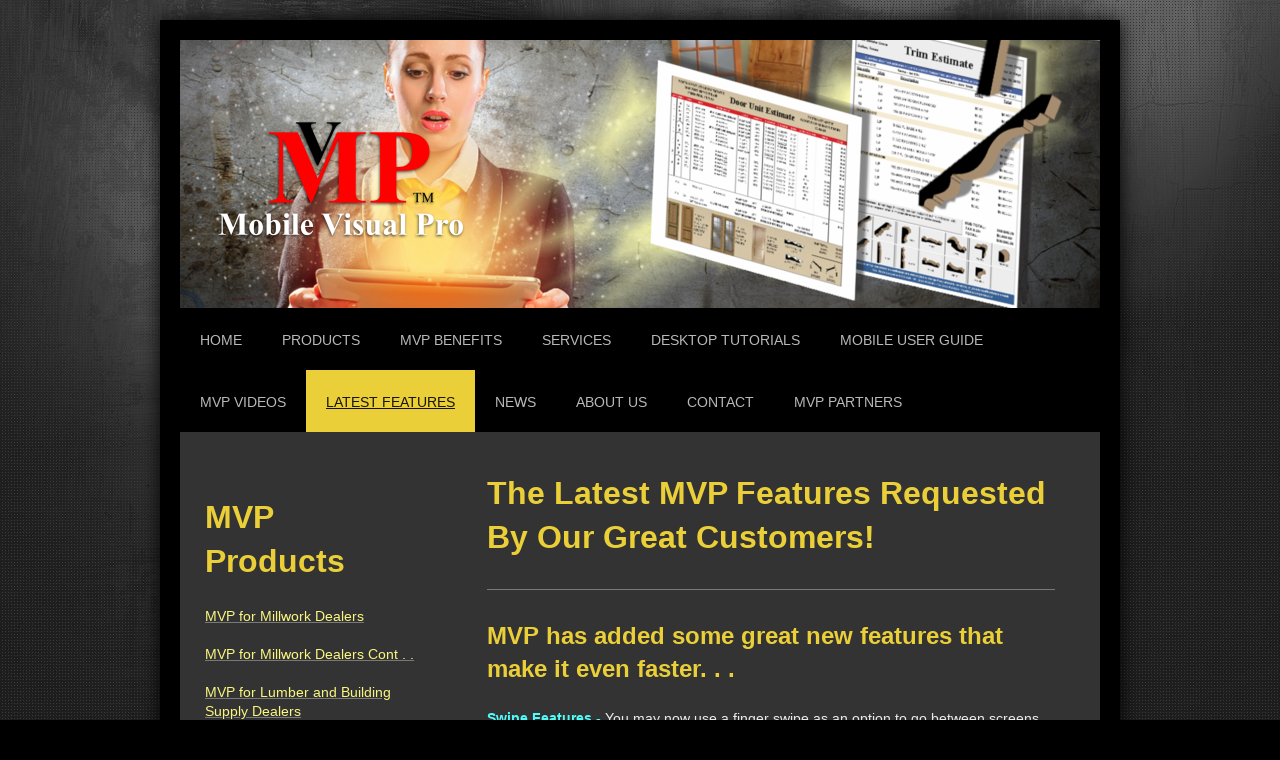

--- FILE ---
content_type: text/html; charset=UTF-8
request_url: http://www.mvpestimator.com/latest-features/
body_size: 7382
content:
<!DOCTYPE html>
<html lang="en"  ><head prefix="og: http://ogp.me/ns# fb: http://ogp.me/ns/fb# business: http://ogp.me/ns/business#">
    <meta http-equiv="Content-Type" content="text/html; charset=utf-8"/>
    <meta name="generator" content="IONOS MyWebsite"/>
        
    <link rel="dns-prefetch" href="//cdn.initial-website.com/"/>
    <link rel="dns-prefetch" href="//202.mod.mywebsite-editor.com"/>
    <link rel="dns-prefetch" href="https://202.sb.mywebsite-editor.com/"/>
    <link rel="shortcut icon" href="http://www.mvpestimator.com/s/misc/favicon.png?1331515861"/>
        <title>Millwork Visual Pro on-site Millwork graphical estimating software - Latest Features</title>
    <style type="text/css">@media screen and (max-device-width: 1024px) {.diyw a.switchViewWeb {display: inline !important;}}</style>
    <style type="text/css">@media screen and (min-device-width: 1024px) {
            .mediumScreenDisabled { display:block }
            .smallScreenDisabled { display:block }
        }
        @media screen and (max-device-width: 1024px) { .mediumScreenDisabled { display:none } }
        @media screen and (max-device-width: 568px) { .smallScreenDisabled { display:none } }
                @media screen and (min-width: 1024px) {
            .mobilepreview .mediumScreenDisabled { display:block }
            .mobilepreview .smallScreenDisabled { display:block }
        }
        @media screen and (max-width: 1024px) { .mobilepreview .mediumScreenDisabled { display:none } }
        @media screen and (max-width: 568px) { .mobilepreview .smallScreenDisabled { display:none } }</style>
    <meta name="viewport" content="width=device-width, initial-scale=1, maximum-scale=1, minimal-ui"/>

<meta name="format-detection" content="telephone=no"/>
        <meta name="robots" content="index,follow"/>
        <link href="//cdn.initial-website.com/templates/2025/style.css?1763478093678" rel="stylesheet" type="text/css"/>
    <link href="http://www.mvpestimator.com/s/style/theming.css?1708041448" rel="stylesheet" type="text/css"/>
    <link href="//cdn.initial-website.com/app/cdn/min/group/web.css?1763478093678" rel="stylesheet" type="text/css"/>
<link href="//cdn.initial-website.com/app/cdn/min/moduleserver/css/en_US/common,shoppingbasket?1763478093678" rel="stylesheet" type="text/css"/>
    <link href="//cdn.initial-website.com/app/cdn/min/group/mobilenavigation.css?1763478093678" rel="stylesheet" type="text/css"/>
    <link href="https://202.sb.mywebsite-editor.com/app/logstate2-css.php?site=667285670&amp;t=1768969332" rel="stylesheet" type="text/css"/>

<script type="text/javascript">
    /* <![CDATA[ */
var stagingMode = '';
    /* ]]> */
</script>
<script src="https://202.sb.mywebsite-editor.com/app/logstate-js.php?site=667285670&amp;t=1768969332"></script>

    <link href="//cdn.initial-website.com/templates/2025/print.css?1763478093678" rel="stylesheet" media="print" type="text/css"/>
    <script type="text/javascript">
    /* <![CDATA[ */
    var systemurl = 'https://202.sb.mywebsite-editor.com/';
    var webPath = '/';
    var proxyName = '';
    var webServerName = 'www.mvpestimator.com';
    var sslServerUrl = 'https://ssl.perfora.net/www.mvpestimator.com';
    var nonSslServerUrl = 'http://www.mvpestimator.com';
    var webserverProtocol = 'http://';
    var nghScriptsUrlPrefix = '//202.mod.mywebsite-editor.com';
    var sessionNamespace = 'DIY_SB';
    var jimdoData = {
        cdnUrl:  '//cdn.initial-website.com/',
        messages: {
            lightBox: {
    image : 'Image',
    of: 'of'
}

        },
        isTrial: 0,
        pageId: 1373376842    };
    var script_basisID = "667285670";

    diy = window.diy || {};
    diy.web = diy.web || {};

        diy.web.jsBaseUrl = "//cdn.initial-website.com/s/build/";

    diy.context = diy.context || {};
    diy.context.type = diy.context.type || 'web';
    /* ]]> */
</script>

<script type="text/javascript" src="//cdn.initial-website.com/app/cdn/min/group/web.js?1763478093678" crossorigin="anonymous"></script><script type="text/javascript" src="//cdn.initial-website.com/s/build/web.bundle.js?1763478093678" crossorigin="anonymous"></script><script type="text/javascript" src="//cdn.initial-website.com/app/cdn/min/group/mobilenavigation.js?1763478093678" crossorigin="anonymous"></script><script src="//cdn.initial-website.com/app/cdn/min/moduleserver/js/en_US/common,shoppingbasket?1763478093678"></script>
<script type="text/javascript" src="https://cdn.initial-website.com/proxy/apps/ui11gu/resource/dependencies/"></script><script type="text/javascript">
                    if (typeof require !== 'undefined') {
                        require.config({
                            waitSeconds : 10,
                            baseUrl : 'https://cdn.initial-website.com/proxy/apps/ui11gu/js/'
                        });
                    }
                </script><script type="text/javascript" src="//cdn.initial-website.com/app/cdn/min/group/pfcsupport.js?1763478093678" crossorigin="anonymous"></script>    <meta property="og:type" content="business.business"/>
    <meta property="og:url" content="http://www.mvpestimator.com/latest-features/"/>
    <meta property="og:title" content="Millwork Visual Pro on-site Millwork graphical estimating software - Latest Features"/>
                <meta property="og:image" content="http://www.mvpestimator.com/s/misc/logo.png?t=1764979457"/>
        <meta property="business:contact_data:country_name" content="United States"/>
    
    
    
    <meta property="business:contact_data:email" content="SteveLinn@MainStreetCompanies.com"/>
    
    
    
    
</head>


<body class="body diyBgActive  cc-pagemode-default diyfeSidebarLeft diy-market-en_US" data-pageid="1373376842" id="page-1373376842">
    
    <div class="diyw">
        <!-- markup changed -->
<div class="diyweb">
	<div class="diyfeMobileNav">
		
<nav id="diyfeMobileNav" class="diyfeCA diyfeCA2" role="navigation">
    <a title="Expand/collapse navigation">Expand/collapse navigation</a>
    <ul class="mainNav1"><li class=" hasSubNavigation"><a data-page-id="1147263204" href="http://www.mvpestimator.com/" class=" level_1"><span>Home</span></a></li><li class=" hasSubNavigation"><a data-page-id="1148636504" href="http://www.mvpestimator.com/products-1/" class=" level_1"><span>Products</span></a></li><li class=" hasSubNavigation"><a data-page-id="1147263304" href="http://www.mvpestimator.com/mvp-benefits/" class=" level_1"><span>MVP Benefits</span></a></li><li class=" hasSubNavigation"><a data-page-id="1147263704" href="http://www.mvpestimator.com/services/" class=" level_1"><span>Services</span></a></li><li class=" hasSubNavigation"><a data-page-id="1373110557" href="http://www.mvpestimator.com/desktop-tutorials/" class=" level_1"><span>Desktop Tutorials</span></a></li><li class=" hasSubNavigation"><a data-page-id="1373459875" href="http://www.mvpestimator.com/mobile-user-guide/" class=" level_1"><span>Mobile User Guide</span></a></li><li class=" hasSubNavigation"><a data-page-id="1373355072" href="http://www.mvpestimator.com/mvp-videos/" class=" level_1"><span>MVP Videos</span></a></li><li class="current hasSubNavigation"><a data-page-id="1373376842" href="http://www.mvpestimator.com/latest-features/" class="current level_1"><span>Latest Features</span></a></li><li class=" hasSubNavigation"><a data-page-id="1147264104" href="http://www.mvpestimator.com/news/" class=" level_1"><span>News</span></a></li><li class=" hasSubNavigation"><a data-page-id="1147264304" href="http://www.mvpestimator.com/about-us/" class=" level_1"><span>About Us</span></a></li><li class=" hasSubNavigation"><a data-page-id="1147264504" href="http://www.mvpestimator.com/contact/" class=" level_1"><span>Contact</span></a></li><li class=" hasSubNavigation"><a data-page-id="1351549604" href="http://www.mvpestimator.com/mvp-partners/" class=" level_1"><span>MVP Partners</span></a></li></ul></nav>
	</div>
	<div class="diywebContainer diyfeCA diyfeCA2">
		<div class="diywebEmotionHeader">
			<div class="diywebLiveArea">
				
<style type="text/css" media="all">
.diyw div#emotion-header {
        max-width: 920px;
        max-height: 268px;
                background: #eeeeee;
    }

.diyw div#emotion-header-title-bg {
    left: 0%;
    top: 0%;
    width: 100%;
    height: 24%;

    background-color: #FFFFFF;
    opacity: 0.50;
    filter: alpha(opacity = 50);
    display: none;}
.diyw img#emotion-header-logo {
    left: 2.54%;
    top: 20.28%;
    background: transparent;
            width: 30.11%;
        height: 57.84%;
            }

.diyw div#emotion-header strong#emotion-header-title {
    left: 1%;
    top: 51%;
    color: #22252a;
        font: italic bold 36px/120% 'Times New Roman', Times, serif;
}

.diyw div#emotion-no-bg-container{
    max-height: 268px;
}

.diyw div#emotion-no-bg-container .emotion-no-bg-height {
    margin-top: 29.13%;
}
</style>
<div id="emotion-header" data-action="loadView" data-params="active" data-imagescount="5">
            <img src="http://www.mvpestimator.com/s/img/emotionheader.png?1458336964.920px.268px" id="emotion-header-img" alt=""/>
            
        <div id="ehSlideshowPlaceholder">
            <div id="ehSlideShow">
                <div class="slide-container">
                                        <div style="background-color: #eeeeee">
                            <img src="http://www.mvpestimator.com/s/img/emotionheader.png?1458336964.920px.268px" alt=""/>
                        </div>
                                    </div>
            </div>
        </div>


        <script type="text/javascript">
        //<![CDATA[
                diy.module.emotionHeader.slideShow.init({ slides: [{"url":"http:\/\/www.mvpestimator.com\/s\/img\/emotionheader.png?1458336964.920px.268px","image_alt":"","bgColor":"#eeeeee"},{"url":"http:\/\/www.mvpestimator.com\/s\/img\/emotionheader_1.jpg?1458336964.920px.268px","image_alt":"","bgColor":"#eeeeee"},{"url":"http:\/\/www.mvpestimator.com\/s\/img\/emotionheader_2.png?1458336964.920px.268px","image_alt":"","bgColor":"#eeeeee"},{"url":"http:\/\/www.mvpestimator.com\/s\/img\/emotionheader_3.png?1458336964.920px.268px","image_alt":"","bgColor":"#eeeeee"},{"url":"http:\/\/www.mvpestimator.com\/s\/img\/emotionheader_4.png?1458336964.920px.268px","image_alt":"","bgColor":"#eeeeee"}] });
        //]]>
        </script>

    
                        <a href="http://www.mvpestimator.com/">
        
                    <img id="emotion-header-logo" src="http://www.mvpestimator.com/s/misc/logo.png?t=1764979459" alt=""/>
        
                    </a>
            
    
            <strong id="emotion-header-title" style="text-align: left"></strong>
                    <div class="notranslate">
                <svg xmlns="http://www.w3.org/2000/svg" version="1.1" id="emotion-header-title-svg" viewBox="0 0 920 268" preserveAspectRatio="xMinYMin meet"><text style="font-family:'Times New Roman', Times, serif;font-size:36px;font-style:italic;font-weight:bold;fill:#22252a;line-height:1.2em;"><tspan x="0" style="text-anchor: start" dy="0.95em"> </tspan></text></svg>
            </div>
            
    
    <script type="text/javascript">
    //<![CDATA[
    (function ($) {
        function enableSvgTitle() {
                        var titleSvg = $('svg#emotion-header-title-svg'),
                titleHtml = $('#emotion-header-title'),
                emoWidthAbs = 920,
                emoHeightAbs = 268,
                offsetParent,
                titlePosition,
                svgBoxWidth,
                svgBoxHeight;

                        if (titleSvg.length && titleHtml.length) {
                offsetParent = titleHtml.offsetParent();
                titlePosition = titleHtml.position();
                svgBoxWidth = titleHtml.width();
                svgBoxHeight = titleHtml.height();

                                titleSvg.get(0).setAttribute('viewBox', '0 0 ' + svgBoxWidth + ' ' + svgBoxHeight);
                titleSvg.css({
                   left: Math.roundTo(100 * titlePosition.left / offsetParent.width(), 3) + '%',
                   top: Math.roundTo(100 * titlePosition.top / offsetParent.height(), 3) + '%',
                   width: Math.roundTo(100 * svgBoxWidth / emoWidthAbs, 3) + '%',
                   height: Math.roundTo(100 * svgBoxHeight / emoHeightAbs, 3) + '%'
                });

                titleHtml.css('visibility','hidden');
                titleSvg.css('visibility','visible');
            }
        }

        
            var posFunc = function($, overrideSize) {
                var elems = [], containerWidth, containerHeight;
                                    elems.push({
                        selector: '#emotion-header-title',
                        overrideSize: true,
                        horPos: 89.41,
                        vertPos: 69.87                    });
                    lastTitleWidth = $('#emotion-header-title').width();
                                                elems.push({
                    selector: '#emotion-header-title-bg',
                    horPos: 0,
                    vertPos: 0                });
                                
                containerWidth = parseInt('920');
                containerHeight = parseInt('268');

                for (var i = 0; i < elems.length; ++i) {
                    var el = elems[i],
                        $el = $(el.selector),
                        pos = {
                            left: el.horPos,
                            top: el.vertPos
                        };
                    if (!$el.length) continue;
                    var anchorPos = $el.anchorPosition();
                    anchorPos.$container = $('#emotion-header');

                    if (overrideSize === true || el.overrideSize === true) {
                        anchorPos.setContainerSize(containerWidth, containerHeight);
                    } else {
                        anchorPos.setContainerSize(null, null);
                    }

                    var pxPos = anchorPos.fromAnchorPosition(pos),
                        pcPos = anchorPos.toPercentPosition(pxPos);

                    var elPos = {};
                    if (!isNaN(parseFloat(pcPos.top)) && isFinite(pcPos.top)) {
                        elPos.top = pcPos.top + '%';
                    }
                    if (!isNaN(parseFloat(pcPos.left)) && isFinite(pcPos.left)) {
                        elPos.left = pcPos.left + '%';
                    }
                    $el.css(elPos);
                }

                // switch to svg title
                enableSvgTitle();
            };

                        var $emotionImg = jQuery('#emotion-header-img');
            if ($emotionImg.length > 0) {
                // first position the element based on stored size
                posFunc(jQuery, true);

                // trigger reposition using the real size when the element is loaded
                var ehLoadEvTriggered = false;
                $emotionImg.one('load', function(){
                    posFunc(jQuery);
                    ehLoadEvTriggered = true;
                                        diy.module.emotionHeader.slideShow.start();
                                    }).each(function() {
                                        if(this.complete || typeof this.complete === 'undefined') {
                        jQuery(this).load();
                    }
                });

                                noLoadTriggeredTimeoutId = setTimeout(function() {
                    if (!ehLoadEvTriggered) {
                        posFunc(jQuery);
                    }
                    window.clearTimeout(noLoadTriggeredTimeoutId)
                }, 5000);//after 5 seconds
            } else {
                jQuery(function(){
                    posFunc(jQuery);
                });
            }

                        if (jQuery.isBrowser && jQuery.isBrowser.ie8) {
                var longTitleRepositionCalls = 0;
                longTitleRepositionInterval = setInterval(function() {
                    if (lastTitleWidth > 0 && lastTitleWidth != jQuery('#emotion-header-title').width()) {
                        posFunc(jQuery);
                    }
                    longTitleRepositionCalls++;
                    // try this for 5 seconds
                    if (longTitleRepositionCalls === 5) {
                        window.clearInterval(longTitleRepositionInterval);
                    }
                }, 1000);//each 1 second
            }

            }(jQuery));
    //]]>
    </script>

    </div>

			</div>
		</div>
		<div class="diywebHeader">
			<div class="diywebNav diywebNavMain diywebNav123 diyfeCA diyfeCA2">
				<div class="diywebLiveArea">
					<div class="webnavigation"><ul id="mainNav1" class="mainNav1"><li class="navTopItemGroup_1"><a data-page-id="1147263204" href="http://www.mvpestimator.com/" class="level_1"><span>Home</span></a></li><li class="navTopItemGroup_2"><a data-page-id="1148636504" href="http://www.mvpestimator.com/products-1/" class="level_1"><span>Products</span></a></li><li class="navTopItemGroup_3"><a data-page-id="1147263304" href="http://www.mvpestimator.com/mvp-benefits/" class="level_1"><span>MVP Benefits</span></a></li><li class="navTopItemGroup_4"><a data-page-id="1147263704" href="http://www.mvpestimator.com/services/" class="level_1"><span>Services</span></a></li><li class="navTopItemGroup_5"><a data-page-id="1373110557" href="http://www.mvpestimator.com/desktop-tutorials/" class="level_1"><span>Desktop Tutorials</span></a></li><li class="navTopItemGroup_6"><a data-page-id="1373459875" href="http://www.mvpestimator.com/mobile-user-guide/" class="level_1"><span>Mobile User Guide</span></a></li><li class="navTopItemGroup_7"><a data-page-id="1373355072" href="http://www.mvpestimator.com/mvp-videos/" class="level_1"><span>MVP Videos</span></a></li><li class="navTopItemGroup_8"><a data-page-id="1373376842" href="http://www.mvpestimator.com/latest-features/" class="current level_1"><span>Latest Features</span></a></li><li class="navTopItemGroup_9"><a data-page-id="1147264104" href="http://www.mvpestimator.com/news/" class="level_1"><span>News</span></a></li><li class="navTopItemGroup_10"><a data-page-id="1147264304" href="http://www.mvpestimator.com/about-us/" class="level_1"><span>About Us</span></a></li><li class="navTopItemGroup_11"><a data-page-id="1147264504" href="http://www.mvpestimator.com/contact/" class="level_1"><span>Contact</span></a></li><li class="navTopItemGroup_12"><a data-page-id="1351549604" href="http://www.mvpestimator.com/mvp-partners/" class="level_1"><span>MVP Partners</span></a></li></ul></div>
				</div>
			</div>
		</div>
		<div class="diywebContent diyfeCA diyfeCA1">
			<div class="diywebLiveArea">
				<div class="diywebMain">
					<div class="diywebGutter">
						
        <div id="content_area">
        	<div id="content_start"></div>
        	
        
        <div id="matrix_1493656546" class="sortable-matrix" data-matrixId="1493656546"><div class="n module-type-header diyfeLiveArea "> <h1><span class="diyfeDecoration">The Latest MVP Features Requested By Our Great Customers!</span></h1> </div><div class="n module-type-hr diyfeLiveArea "> <div style="padding: 0px 0px">
    <div class="hr"></div>
</div>
 </div><div class="n module-type-header diyfeLiveArea "> <h2><span class="diyfeDecoration">MVP has added some great new features that make it even faster. . .</span></h2> </div><div class="n module-type-text diyfeLiveArea "> <p><strong><span style="color: rgb(78, 252, 250);">Swipe Features -</span> </strong>You may now use a finger swipe as an option to go between screens or to delete products
from your takeoff.<strong> </strong></p>
<p><span style="color: rgb(78, 252, 250);"><strong>Reverse Plan Feature</strong> -</span> MVP's new reverse plan feature allows you to import existing jobs and plan takeoffs and flip them to
reverse all of the door swings. This is a great feature to use when selling volume builders who build the same plans multiple times.</p>
<p><span style="color: rgb(78, 252, 250);"><strong>New Copy Feature</strong> -</span> Now you can copy existing jobs and plan numbers to a new address and edit the quantities. This is great to
use with builders that use the same product lists in all their homes.</p>
<p><span style="color: rgb(78, 252, 250);"><strong>Master Edit Feature</strong> -</span> This is a great feature that helps with customer changes and up-selling. Now you can pick a product or door
component that needs to be changed and MVP will automatically change that same product throughout the entire take-off. Example: The customer decides to change the door style on the job
from HC Cheyenne to HC Roman. This can now be done with only one entry.</p>
<p><span style="color: rgb(78, 252, 250);"><strong>Piece Count Calculator for Trim Take-Off</strong> -</span> MVP now has a trim calculator that allows you to select the lengths and
quantities you need and auto enters the total lineal footage for you.</p>
<p><span style="color: rgb(78, 252, 250);"><strong>Notes for Individual Trim Products</strong> -</span> Now you can add a note to an individual trim item. This is useful to communicate to
the warehouse important information such as "Need at least 4/12' or longer pieces." </p>
<p><span style="color: rgb(78, 252, 250);"><strong>Automatic Job Address Set-Up for Fill-In Orders</strong> -</span> MVP will now automatically generate a new address with a - 1, -2, -3 etc. at the
end of the address requiring a fill-in order. This makes it easy to see and quantify your fill-in or short orders.</p>
<p><span style="color:#4efcfa;"><strong>Consolidated Reports</strong> -</span> MVP now has the ability to email multiple reports at one time.  If you do a door and trim takeoff you no longer
have to send two individual emails.  MVP will consolidate the graphic reports into one email if you choose.</p>
<p><span style="color:#4efcfa;"><strong>Search Feature</strong> -</span> MVP now lets you search for a job address rather than scroll to the job address you want to work in.  This search feature
will also be expanded to all areas of MVP in a future update.</p>
<p><span style="color:#4efcfa;"><strong>Pricing in office back to MVP</strong> -</span> If you choose to price in the office and not in MVP.  You can now price the takeoff in the administrative
software and send it back to MVP for the sales person to present to the customer.  Once the customer gives you approval on the quote you can resubmit the quote to the office as an order.</p> </div></div>
        
        
        </div>
					</div>
				</div>
				<div class="diywebFond diyfeCA diyfeCA3"></div>
				<div class="diywebSecondary diyfeCA diyfeCA3">
					<div class="diywebNav diywebNav23">
						<div class="diywebGutter">
							<div class="webnavigation"></div>
						</div>
					</div>
					<div class="diywebSidebar">
						<div class="diywebGutter">
							<div id="matrix_1271609904" class="sortable-matrix" data-matrixId="1271609904"><div class="n module-type-header diyfeLiveArea "> <h1><span class="diyfeDecoration">MVP Products</span></h1> </div><div class="n module-type-text diyfeLiveArea "> <h3><strong><a href="http://www.mvpestimator.com/products-1/"><span style="color: rgb(249, 246, 129);">MVP for Millwork Dealers</span></a></strong></h3>
<p> </p>
<h3><span style="color: rgb(249, 246, 129);"><strong>﻿</strong></span><strong><a href="http://www.mvpestimator.com/mvp-for-millwork-dealers-cont/"><span style="color: rgb(249, 246, 129);">MVP for Millwork Dealers Cont .
.</span></a></strong></h3>
<h3> </h3>
<h3><strong><a href="http://www.mvpestimator.com/mvp-for-lumber-and-building-supply-dealers/"><span style="color: rgb(249, 246, 129);">MVP for Lumber and Building Supply Dealers</span></a></strong></h3>
<p> </p>
<h3><span style="color: rgb(249, 246, 129);"><strong>﻿</strong></span><strong><a href="http://www.mvpestimator.com/mvp-for-wholesale-distributors/"><span style="color: rgb(249, 246, 129);">MVP for Wholesale
Distributors</span></a></strong></h3>
<p> </p>
<h3><span style="color: rgb(249, 246, 129);"><strong>﻿</strong></span><strong><a href="http://www.mvpestimator.com/mvp-desktop-suite/"><span style="color: rgb(249, 246, 129);">MVP</span></a></strong> <strong><a href="http://www.mvpestimator.com/mvp-desktop-suite/"><span style="color: rgb(249, 246, 129);">Desktop Suite</span></a></strong></h3> </div><div class="n module-type-hr diyfeLiveArea "> <div style="padding: 0px 0px">
    <div class="hr"></div>
</div>
 </div><div class="n module-type-header diyfeLiveArea "> <h1><span class="diyfeDecoration">MVP Benefits</span></h1> </div><div class="n module-type-text diyfeLiveArea "> <h3><strong><a href="http://www.mvpestimator.com/mvp-benefits/"><span style="color: rgb(249, 246, 129);">Marketing Benefits</span></a></strong></h3>
<p> </p>
<h3><span style="color: rgb(249, 246, 129);"><strong>﻿</strong></span></h3>
<h3><strong><a href="http://www.mvpestimator.com/sales-benefits/"><span style="color: rgb(249, 246, 129);">Sales Benefits</span></a></strong></h3>
<p> </p>
<h3><span style="color: rgb(249, 246, 129);"><strong>﻿</strong></span></h3>
<h3><strong><a href="http://www.mvpestimator.com/operational-benefits/"><span style="color: rgb(249, 246, 129);">Operational Benefits</span></a></strong></h3>
<p> </p>
<h3><span style="color: rgb(249, 246, 129);"><strong>﻿</strong></span></h3>
<h3><strong><a href="http://www.mvpestimator.com/financial-benefits/"><span style="color: rgb(249, 246, 129);">Financial Benefits</span></a></strong></h3> </div><div class="n module-type-hr diyfeLiveArea "> <div style="padding: 0px 0px">
    <div class="hr"></div>
</div>
 </div><div class="n module-type-imageSubtitle diyfeLiveArea "> <div class="clearover imageSubtitle" id="imageSubtitle-7048802104">
    <div class="align-container align-left" style="max-width: 175px">
        <a class="imagewrapper" href="http://www.luxwood.ca" target="_blank">
            <img id="image_3621395404" src="http://www.mvpestimator.com/s/cc_images/cache_3621395404.png?t=1585243371" alt="" style="max-width: 175px; height:auto"/>
        </a>

        
    </div>

</div>

<script type="text/javascript">
//<![CDATA[
jQuery(function($) {
    var $target = $('#imageSubtitle-7048802104');

    if ($.fn.swipebox && Modernizr.touch) {
        $target
            .find('a[rel*="lightbox"]')
            .addClass('swipebox')
            .swipebox();
    } else {
        $target.tinyLightbox({
            item: 'a[rel*="lightbox"]',
            cycle: false,
            hideNavigation: true
        });
    }
});
//]]>
</script>
 </div></div>
						</div>
					</div><!-- .diywebSidebar -->
				</div><!-- .diywebSecondary -->
			</div>
		</div><!-- .diywebContent -->
	</div><!-- .diywebContainer -->
	<div class="diywebFooter diywebContainer">
		<div class="diywebLiveArea">
			<div id="contentfooter">
    <div class="leftrow">
                        <a rel="nofollow" href="javascript:window.print();">
                    <img class="inline" height="14" width="18" src="//cdn.initial-website.com/s/img/cc/printer.gif" alt=""/>
                    Print                </a> <span class="footer-separator">|</span>
                <a href="http://www.mvpestimator.com/sitemap/">Sitemap</a>
                        <br/> © Mobile Visual Pro
            </div>
    <script type="text/javascript">
        window.diy.ux.Captcha.locales = {
            generateNewCode: 'Generate new code',
            enterCode: 'Please enter the code'
        };
        window.diy.ux.Cap2.locales = {
            generateNewCode: 'Generate new code',
            enterCode: 'Please enter the code'
        };
    </script>
    <div class="rightrow">
                    <span class="loggedout">
                <a rel="nofollow" id="login" href="https://login.1and1-editor.com/667285670/www.mvpestimator.com/us?pageId=1373376842">
                    Login                </a>
            </span>
                <p><a class="diyw switchViewWeb" href="javascript:switchView('desktop');">Web View</a><a class="diyw switchViewMobile" href="javascript:switchView('mobile');">Mobile View</a></p>
                <span class="loggedin">
            <a rel="nofollow" id="logout" href="https://202.sb.mywebsite-editor.com/app/cms/logout.php">Logout</a> <span class="footer-separator">|</span>
            <a rel="nofollow" id="edit" href="https://202.sb.mywebsite-editor.com/app/667285670/1373376842/">Edit page</a>
        </span>
    </div>
</div>
            <div id="loginbox" class="hidden">
                <script type="text/javascript">
                    /* <![CDATA[ */
                    function forgotpw_popup() {
                        var url = 'https://password.1and1.com/xml/request/RequestStart';
                        fenster = window.open(url, "fenster1", "width=600,height=400,status=yes,scrollbars=yes,resizable=yes");
                        // IE8 doesn't return the window reference instantly or at all.
                        // It may appear the call failed and fenster is null
                        if (fenster && fenster.focus) {
                            fenster.focus();
                        }
                    }
                    /* ]]> */
                </script>
                                <img class="logo" src="//cdn.initial-website.com/s/img/logo.gif" alt="IONOS" title="IONOS"/>

                <div id="loginboxOuter"></div>
            </div>
        

		</div>
	</div>
</div><!-- .diyweb -->    </div>

    
    </body>


<!-- rendered at Fri, 05 Dec 2025 19:04:20 -0500 -->
</html>
